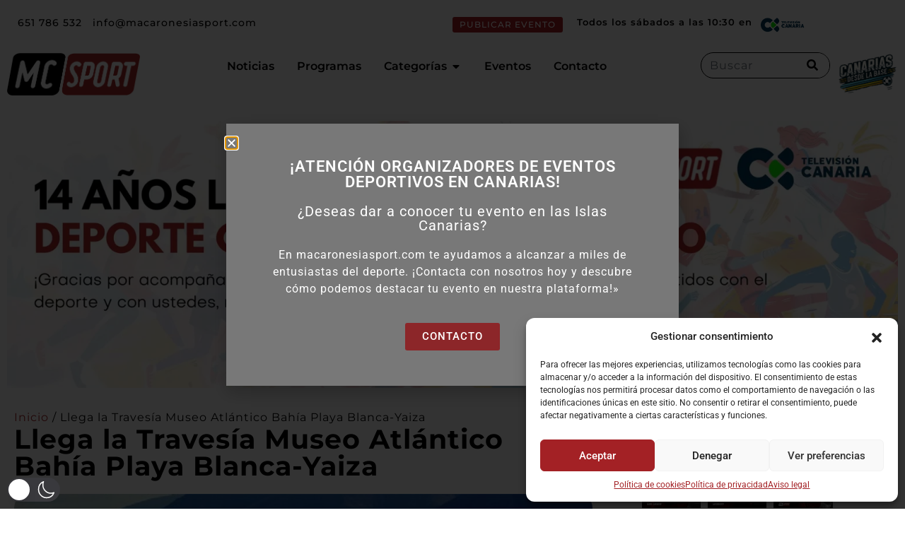

--- FILE ---
content_type: text/css
request_url: https://macaronesiasport.com/wp-content/uploads/elementor/css/post-7.css?ver=1768284095
body_size: 480
content:
.elementor-kit-7{--e-global-color-primary:#6EC1E4;--e-global-color-secondary:#54595F;--e-global-color-text:#7A7A7A;--e-global-color-accent:#A32125;--e-global-typography-primary-font-family:"Montserrat";--e-global-typography-primary-font-weight:600;--e-global-typography-primary-letter-spacing:1px;--e-global-typography-secondary-font-family:"Montserrat";--e-global-typography-secondary-font-weight:400;--e-global-typography-secondary-letter-spacing:1px;--e-global-typography-text-font-family:"Montserrat";--e-global-typography-text-font-size:16px;--e-global-typography-text-font-weight:400;--e-global-typography-text-letter-spacing:1px;--e-global-typography-accent-font-family:"Montserrat";--e-global-typography-accent-font-weight:500;--e-global-typography-accent-letter-spacing:1px;}.elementor-kit-7 e-page-transition{background-color:#FFBC7D;}.elementor-kit-7 h2{font-family:"Montserrat", Sans-serif;font-size:22px;font-weight:600;}.elementor-kit-7 h4{font-family:"Montserrat", Sans-serif;font-size:22px;font-weight:600;}.elementor-section.elementor-section-boxed > .elementor-container{max-width:1300px;}.e-con{--container-max-width:1300px;}.elementor-widget:not(:last-child){--kit-widget-spacing:20px;}.elementor-element{--widgets-spacing:20px 20px;--widgets-spacing-row:20px;--widgets-spacing-column:20px;}{}h1.entry-title{display:var(--page-title-display);}@media(max-width:1024px){.elementor-section.elementor-section-boxed > .elementor-container{max-width:1024px;}.e-con{--container-max-width:1024px;}}@media(max-width:767px){.elementor-section.elementor-section-boxed > .elementor-container{max-width:767px;}.e-con{--container-max-width:767px;}}/* Start custom CSS */.titulo_formulario div span {
    font-size: 20px;
    font-weight: 700;
    }
    
.anchocompleto .jet-date-period__datepicker {
    width: 100%!important;
}/* End custom CSS */

--- FILE ---
content_type: text/css
request_url: https://macaronesiasport.com/wp-content/uploads/elementor/css/post-6732.css?ver=1768284095
body_size: 982
content:
.elementor-6732 .elementor-element.elementor-element-781b66f:not(.elementor-motion-effects-element-type-background), .elementor-6732 .elementor-element.elementor-element-781b66f > .elementor-motion-effects-container > .elementor-motion-effects-layer{background-color:#00000087;}.elementor-6732 .elementor-element.elementor-element-781b66f > .elementor-background-overlay{background-image:url("https://macaronesiasport.com/wp-content/uploads/2023/12/promocion-organizadores.webp");background-position:center center;background-repeat:no-repeat;background-size:cover;opacity:0.91;mix-blend-mode:multiply;transition:background 0.3s, border-radius 0.3s, opacity 0.3s;}.elementor-6732 .elementor-element.elementor-element-781b66f{transition:background 0.3s, border 0.3s, border-radius 0.3s, box-shadow 0.3s;}.elementor-6732 .elementor-element.elementor-element-f96ced0 > .elementor-widget-wrap > .elementor-widget:not(.elementor-widget__width-auto):not(.elementor-widget__width-initial):not(:last-child):not(.elementor-absolute){--kit-widget-spacing:20px;}.elementor-6732 .elementor-element.elementor-element-f96ced0 > .elementor-element-populated{transition:background 0.3s, border 0.3s, border-radius 0.3s, box-shadow 0.3s;padding:50px 50px 50px 50px;}.elementor-6732 .elementor-element.elementor-element-f96ced0 > .elementor-element-populated > .elementor-background-overlay{transition:background 0.3s, border-radius 0.3s, opacity 0.3s;}.elementor-widget-heading .elementor-heading-title{font-family:var( --e-global-typography-primary-font-family ), Sans-serif;font-weight:var( --e-global-typography-primary-font-weight );letter-spacing:var( --e-global-typography-primary-letter-spacing );color:var( --e-global-color-primary );}.elementor-6732 .elementor-element.elementor-element-083c177{text-align:center;}.elementor-6732 .elementor-element.elementor-element-083c177 .elementor-heading-title{font-family:"Roboto", Sans-serif;font-weight:600;text-transform:uppercase;color:#FFFFFF;}.elementor-6732 .elementor-element.elementor-element-b5534e2{text-align:center;}.elementor-6732 .elementor-element.elementor-element-b5534e2 .elementor-heading-title{font-family:"Roboto", Sans-serif;font-size:20px;font-weight:400;color:#FFFFFF;}.elementor-widget-text-editor{font-family:var( --e-global-typography-text-font-family ), Sans-serif;font-size:var( --e-global-typography-text-font-size );font-weight:var( --e-global-typography-text-font-weight );letter-spacing:var( --e-global-typography-text-letter-spacing );color:var( --e-global-color-text );}.elementor-widget-text-editor.elementor-drop-cap-view-stacked .elementor-drop-cap{background-color:var( --e-global-color-primary );}.elementor-widget-text-editor.elementor-drop-cap-view-framed .elementor-drop-cap, .elementor-widget-text-editor.elementor-drop-cap-view-default .elementor-drop-cap{color:var( --e-global-color-primary );border-color:var( --e-global-color-primary );}.elementor-6732 .elementor-element.elementor-element-090475c{text-align:center;font-family:"Roboto", Sans-serif;font-weight:400;color:#FFFFFF;}.elementor-widget-button .elementor-button{background-color:var( --e-global-color-accent );font-family:var( --e-global-typography-accent-font-family ), Sans-serif;font-weight:var( --e-global-typography-accent-font-weight );letter-spacing:var( --e-global-typography-accent-letter-spacing );}.elementor-6732 .elementor-element.elementor-element-2eed81a .elementor-button{background-color:#8C2629;font-family:"Roboto", Sans-serif;font-weight:500;text-transform:uppercase;}#elementor-popup-modal-6732{background-color:rgba(0,0,0,.8);justify-content:center;align-items:center;pointer-events:all;}#elementor-popup-modal-6732 .dialog-message{width:640px;height:auto;}#elementor-popup-modal-6732 .dialog-close-button{display:flex;}#elementor-popup-modal-6732 .dialog-widget-content{box-shadow:2px 8px 23px 3px rgba(0,0,0,0.2);}#elementor-popup-modal-6732 .dialog-close-button i{color:#FFFFFF;}#elementor-popup-modal-6732 .dialog-close-button svg{fill:#FFFFFF;}@media(max-width:1024px){.elementor-widget-heading .elementor-heading-title{letter-spacing:var( --e-global-typography-primary-letter-spacing );}.elementor-widget-text-editor{font-size:var( --e-global-typography-text-font-size );letter-spacing:var( --e-global-typography-text-letter-spacing );}.elementor-widget-button .elementor-button{letter-spacing:var( --e-global-typography-accent-letter-spacing );}}@media(max-width:767px){.elementor-widget-heading .elementor-heading-title{letter-spacing:var( --e-global-typography-primary-letter-spacing );}.elementor-6732 .elementor-element.elementor-element-083c177 .elementor-heading-title{font-size:22px;}.elementor-6732 .elementor-element.elementor-element-b5534e2 .elementor-heading-title{font-size:16px;}.elementor-widget-text-editor{font-size:var( --e-global-typography-text-font-size );letter-spacing:var( --e-global-typography-text-letter-spacing );}.elementor-6732 .elementor-element.elementor-element-090475c{font-size:14px;}.elementor-widget-button .elementor-button{letter-spacing:var( --e-global-typography-accent-letter-spacing );}}

--- FILE ---
content_type: text/css
request_url: https://macaronesiasport.com/wp-content/themes/spotlight-child/style.css?ver=1.0.0
body_size: 400
content:
/*
 * Theme Name:  Spotlight Child
 * Theme URI:   https://codesupply.co/themes/spotlight/
 * Description: Spotlight Child Theme
 * Author:      Code Supply Co.
 * Author URI:  https://codesupply.co/
 * Template:    spotlight
 * Version:     1.0.0
 */

/* Copy any classes from parent theme here. They will override the parent's version. */

.navbar-container .navbar-content {	
	height: 78px!important
}

.navbar-brand img {
    max-height: 84px!important
}

.grecaptcha-badge {
	display:none!important;
}